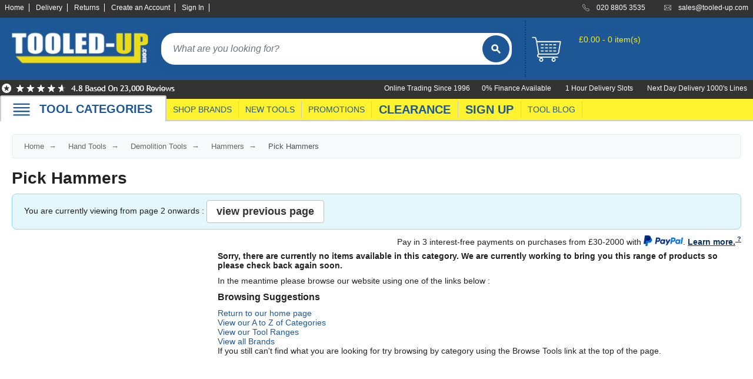

--- FILE ---
content_type: text/html; charset=utf-8
request_url: https://www.tooled-up.com/pick-hammers/cat/2000242/?page=2&sort=0&filter=8000001--CK%20Tools%7CEstwing&section=8000001
body_size: 24303
content:
<!--Layout-->

<!DOCTYPE html>
<html xml:lang="en-GB" lang="en-GB">
<head>
    <meta charset="utf-8" />
    <title>Pick Hammers | Tooled-Up.com</title>
    <meta name="description" content="Shop pick hammers at Tooled-Up. Roofers picks, geologists picks and rock picks from Estwing, Faithfull &amp; Sealey. Fast delivery on professional tools.">
        <meta name="keywords" content="pick hammers, roofers pick hammer, geologists pick, rock pick, Estwing pick hammer, slate hammer, roofing hammer, professional pick hammers, fibreglass pick hammer, magnetic pick hammer">
    <meta property="og:site_name" content="Tooled-Up.com" />
    <meta property="og:title" content="Pick Hammers | Tooled-Up.com" />
    <meta property="og:type" content="website" />
        <meta property="og:description" content="Shop pick hammers at Tooled-Up. Roofers picks, geologists picks and rock picks from Estwing, Faithfull &amp; Sealey. Fast delivery on professional tools." />
            <meta property="og:image" content="http://www.tooled-up.com/content/images/logo.png" />
    <meta name="viewport" content="width=device-width, initial-scale=1.0">
    <meta name="mobile-web-app-capable" content="yes" />
    <meta name="apple-mobile-web-app-status-bar-style" content="black" />
    <link rel="shortcut icon" href="/Content/images/ico/favicon.ico" type="image/x-icon" />
    <link rel="apple-touch-icon" href="/Content/images/ico/apple-touch-icon.png" />
    <link rel="apple-touch-icon" sizes="57x57" href="/Content/images/ico/apple-touch-icon-57x57.png" />
    <link rel="apple-touch-icon" sizes="72x72" href="/Content/images/ico/apple-touch-icon-72x72.png" />
    <link rel="apple-touch-icon" sizes="76x76" href="/Content/images/ico/apple-touch-icon-76x76.png" />
    <link rel="apple-touch-icon" sizes="114x114" href="/Content/images/ico/apple-touch-icon-114x114.png" />
    <link rel="apple-touch-icon" sizes="120x120" href="/Content/images/ico/apple-touch-icon-120x120.png" />
    <link rel="apple-touch-icon" sizes="144x144" href="/Content/images/ico/apple-touch-icon-144x144.png" />
    <link rel="apple-touch-icon" sizes="152x152" href="/Content/images/ico/apple-touch-icon-152x152.png" />
    <link rel="apple-touch-icon" sizes="180x180" href="/Content/images/ico/apple-touch-icon-180x180.png" />


    <!-- DNS prefetch for non-critical resources -->
    <link rel="dns-prefetch" href="https://widget.reviews.co.uk">
    <link rel="dns-prefetch" href="https://www.youtube.com">
    <link rel="dns-prefetch" href="https://cdnjs.cloudflare.com">
    <link rel="dns-prefetch" href="https://widget.reviews.io">
    <link rel="dns-prefetch" href="https://assets.reviews.io">
    <link rel="dns-prefetch" href="https://connect.facebook.net">
    <link rel="dns-prefetch" href="https://images.tooled-up.com">

    <!-- Preconnect to critical resources -->
    <link rel="preconnect" href="https://cdn.gumlet.com">
    <link rel="preconnect" href="https://code.jquery.com" crossorigin>
    <link rel="preconnect" href="https://cdn.jsdelivr.net" crossorigin>
    <link rel="preconnect" href="/" crossorigin>
    <link rel="preconnect" href="https://api.braintreegateway.com">
    <link rel="preconnect" href="https://songbird.cardinalcommerce.com">
    <link rel="preconnect" href="https://www.googletagmanager.com" crossorigin>
    <link rel="preconnect" href="https://www.gstatic.com" crossorigin>
    <link rel="preconnect" href="https://app.termly.io" crossorigin>
    <!-- end preconnections -->
    <!-- Defer Termly script -->
    <script defer type="text/javascript"
            src="https://app.termly.io/resource-blocker/817d531f-6fad-4741-b60b-918f1e3b5a7d?autoBlock=on"></script>

    <!-- BEGIN MerchantWidget Code -->
    <script id='merchantWidgetScript' src="https://www.gstatic.com/shopping/merchant/merchantwidget.js" defer></script>

    <script type="text/javascript">
        merchantWidgetScript.addEventListener('load', function () {
            merchantwidget.start({
                position: 'RIGHT_BOTTOM',
                sideMargin: 42,
                bottomMargin: 86,
                mobileSideMargin: 21,
                mobileBottomMargin: 71
            });
        });
    </script>
    <!-- END MerchantWidget Code -->
    <!-- Meta Pixel Code - Delayed Loading -->
    <script>
        window.addEventListener('load', function () {
            setTimeout(function () {
                !function (f, b, e, v, n, t, s) {
                    if (f.fbq) return; n = f.fbq = function () {
                        n.callMethod ?
                            n.callMethod.apply(n, arguments) : n.queue.push(arguments)
                    };
                    if (!f._fbq) f._fbq = n; n.push = n; n.loaded = !0; n.version = '2.0';
                    n.queue = []; t = b.createElement(e); t.async = !0;
                    t.src = v; s = b.getElementsByTagName(e)[0];
                    s.parentNode.insertBefore(t, s)
                }(window, document, 'script',
                    'https://connect.facebook.net/en_US/fbevents.js');
                fbq('init', '5801455903275761');
                fbq('track', 'PageView');
            }, 1000); // 1 second delay after page load
        });
    </script>
    <!-- End Meta Pixel Code -->

        <link rel="canonical" href="https://www.tooled-up.com/pick-hammers/cat/2000242/" />

    <style>
        /* Inline critical CSS for above-the-fold content */
        /* Extract using tools like Critical or Penthouse */
        #header, #logo, #search, .container { /* critical styles */
        }
    </style>

    <!-- CSS Loading -->
    <!-- Then load non-critical CSS asynchronously -->
    <link rel="preload" href="/Content/bootstrap.min.css" as="style" onload="this.onload=null;this.rel='stylesheet'">
    <noscript><link rel="stylesheet" href="/Content/bootstrap.min.css"></noscript>

    <!-- For your bundle - Changed from async preload to blocking to prevent layout shift (CLS) -->
    <link rel="stylesheet" href="/bundles/css?v=yOs_NWrsAfap8FpkwvBT6LBlhvclOtrvfnFV9ReUMbY1">

    <!-- Async load Reviews.io CSS -->
    <link rel="preload" href="https://assets.reviews.io/css/widgets/carousel-widget.css?_t=2024052111" as="style" onload="this.onload=null;this.rel='stylesheet'">
    <link rel="preload" href="https://assets.reviews.io/iconfont/reviewsio-icons/style.css?_t=2024052111" as="style" onload="this.onload=null;this.rel='stylesheet'">
    <noscript>
        <link rel="stylesheet" href="https://assets.reviews.io/css/widgets/carousel-widget.css?_t=2024052111">
        <link rel="stylesheet" href="https://assets.reviews.io/iconfont/reviewsio-icons/style.css?_t=2024052111">
    </noscript>

    <!-- Core JavaScript -->
    <script src="https://code.jquery.com/jquery-3.7.1.min.js" integrity="sha256-/JqT3SQfawRcv/BIHPThkBvs0OEvtFFmqPF/lYI/Cxo=" crossorigin="anonymous"></script>

    <!-- jQuery UI Lazy Loading Setup -->
    <script>
        // Helper function to load jQuery UI when needed
        window.loadJQueryUI = function () {
            if (window.jQueryUILoaded) return Promise.resolve();
            if (window.jQueryUILoading) {
                return new Promise(function (resolve) {
                    var checkInterval = setInterval(function () {
                        if (window.jQueryUILoaded) {
                            clearInterval(checkInterval);
                            resolve();
                        }
                    }, 50);
                });
            }

            window.jQueryUILoading = true;
            return new Promise(function (resolve) {
                var script = document.createElement('script');
                script.src = 'https://code.jquery.com/ui/1.14.0/jquery-ui.min.js';
                script.integrity = 'sha256-Fb0zP4jE3JHqu+IBB9YktLcSjI1Zc6J2b6gTjB0LpoM=';
                script.crossOrigin = 'anonymous';
                script.onload = function () {
                    window.jQueryUILoaded = true;
                    window.jQueryUILoading = false;
                    resolve();
                };
                document.head.appendChild(script);
            });
        };
    </script>

    <!-- Load required scripts optimally -->
        <script>
            // Defer non-critical scripts for other pages
            const loadNonCriticalScripts = () => {
                // Remove event listeners after first call
                ['mousemove', 'touchstart', 'scroll', 'keydown'].forEach(event => {
                    window.removeEventListener(event, loadNonCriticalScripts, { passive: true });
                });

                // Load validation
                const validationScript = document.createElement('script');
                validationScript.src = 'https://cdn.jsdelivr.net/npm/jquery-validation@1.19.5/dist/jquery.validate.min.js';
                document.head.appendChild(validationScript);

                // Load Bootstrap after a delay
                setTimeout(() => {
                    const bootstrapScript = document.createElement('script');
                    bootstrapScript.src = 'https://cdn.jsdelivr.net/npm/bootstrap@5.3.2/dist/js/bootstrap.min.js';
                    bootstrapScript.integrity = 'sha384-BBtl+eGJRgqQAUMxJ7pMwbEyER4l1g+O15P+16Ep7Q9Q+zqX6gSbd85u4mG4QzX+';
                    bootstrapScript.crossOrigin = 'anonymous';
                    document.head.appendChild(bootstrapScript);
                }, 1000);
            };

            // Load on first interaction
            ['mousemove', 'touchstart', 'scroll', 'keydown'].forEach(event => {
                window.addEventListener(event, loadNonCriticalScripts, { passive: true, once: true });
            });

            // Timeout fallback
            setTimeout(loadNonCriticalScripts, 3000);
        </script>

    <!-- Load menu bundle immediately as it's needed for navigation -->
    <script src="/bundles/menu?v=QZmb1qLV14uPoacrRohHMFXoTLNjpYFjS3re5O-mSK01"></script>

    <!-- Optimize menu interaction -->
    <script>
        (function () {
            let menuInitialized = false;
            const navWrapper = document.getElementById('nav_wrapper');

            function initializeMenu() {
                if (menuInitialized) return;
                menuInitialized = true;

                // Trigger any menu initialization if needed
                if (typeof initializeDropdownMenu === 'function') {
                    initializeDropdownMenu();
                }
            }

            // Initialize on interaction - use pointer events to prevent double-firing on mobile
            if (navWrapper) {
                if (window.PointerEvent) {
                    // Modern unified approach - pointerdown handles both touch and mouse
                    navWrapper.addEventListener('pointerdown', initializeMenu, { once: true });
                    navWrapper.addEventListener('pointerenter', initializeMenu, { once: true });
                } else {
                    // Fallback for older browsers
                    navWrapper.addEventListener('mouseenter', initializeMenu, { once: true });
                    navWrapper.addEventListener('touchstart', initializeMenu, { once: true });
                }
                // Fallback for keyboard users
                navWrapper.addEventListener('focusin', initializeMenu, { once: true });
            }
        })();
    </script>


    <!-- Autocomplete Lazy Loading -->
    <script type="text/javascript">
        $(document).ready(function () {
            // Don't initialize autocomplete immediately
            var autocompleteInitialized = false;

            function initAutocomplete() {
                if (autocompleteInitialized) return;

                loadJQueryUI().then(function() {
                    // Wait a bit for jQuery UI to fully initialize
                    setTimeout(function() {
                        $('*[data-autocomplete]').autocomplete({
                            source: '/home/autocomplete/',
                            minLength: 3,
                            delay: 300,
                            position: { my: "left top", at: "left bottom" }
                        });
                        autocompleteInitialized = true;
                    }, 100);
                });
            }

            // Initialize on first interaction
            $(document).on('focus', '*[data-autocomplete]', function() {
                initAutocomplete();
            });

            // Preload on hover for better UX
            $(document).one('mouseenter', '*[data-autocomplete]', function() {
                loadJQueryUI(); // Just load, don't initialize yet
            });
        });
    </script>

    <!-- Search Button Flash Animation -->
    <script type="text/javascript">
        $(document).ready(function () {
            var searchTimeouts = {};

            function handleSearchInput(inputId, buttonId) {
                var $input = $('#' + inputId);
                var $button = $('#' + buttonId);
                var hasTyped = false;

                $input.on('input', function () {
                    var value = $(this).val().trim();

                    if (value.length > 0) {
                        hasTyped = true;
                        $button.addClass('flash-typing');

                        // Clear existing timeout
                        if (searchTimeouts[inputId]) {
                            clearTimeout(searchTimeouts[inputId]);
                        }

                        // Stop flashing after 8 seconds of no typing
                        searchTimeouts[inputId] = setTimeout(function () {
                            $button.removeClass('flash-typing');
                        }, 8000);
                    } else {
                        hasTyped = false;
                        $button.removeClass('flash-typing');
                        if (searchTimeouts[inputId]) {
                            clearTimeout(searchTimeouts[inputId]);
                        }
                    }
                });

                // Stop flashing when search is triggered
                $input.closest('form').on('submit', function () {
                    $button.removeClass('flash-typing');
                    if (searchTimeouts[inputId]) {
                        clearTimeout(searchTimeouts[inputId]);
                    }
                });

                // Also stop flashing on button click
                $button.on('click', function () {
                    $button.removeClass('flash-typing');
                    if (searchTimeouts[inputId]) {
                        clearTimeout(searchTimeouts[inputId]);
                    }
                });
            }

            // Initialize for both desktop and mobile search
            handleSearchInput('Keywords', 'searchButton');
            handleSearchInput('KeywordsMobile', 'mobileSearchButton');
        });
    </script>

    <script type="text/javascript">
        window.GUMLET_CONFIG = {
            hosts: [{
                current: "uat.tooled-up.com",
                gumlet: "images.tooled-up.com"
            }, {
                current: "www.tooled-up.com",
                gumlet: "images.tooled-up.com"
            }],
            lazy_load: true,
            compress: true,
            auto_quality: true, // Add auto quality
            auto_format: true,  // Add WebP/AVIF support
            exclude_selectors: [
                '#logo img',
                '#search img',
                '#mobile_nav img',
                '.keywords + img',
                '.prodimg', // Main product image
                'img[fetchpriority="high"]', // Add this to exclude high priority images
                '.gm-loaded',
                'img[src*="seasonal_images"]'
            ],
            lazy_threshold: 0.1 // Start loading when 10% visible
        };

        // Load Gumlet faster for better UX
        (function () {
            var script = document.createElement("script");
            script.src = "https://cdn.jsdelivr.net/npm/gumlet.js@2.2/dist/gumlet.min.js";
            script.async = true;

            // Load immediately for above-the-fold images
            if (document.readyState === 'loading') {
                document.addEventListener('DOMContentLoaded', function () {
                    document.head.appendChild(script);
                });
            } else {
                document.head.appendChild(script);
            }
        })();
    </script>

    <!-- Google Tag Manager - Optimized Loading -->
    <script>
        // Initialize dataLayer immediately
        window.dataLayer = window.dataLayer || [];

        // Quick load after minimal delay
        window.addEventListener('load', function () {
            // 50ms delay - much shorter than before
            setTimeout(function () {
                (function (w, d, s, l, i) {
                    w[l] = w[l] || []; w[l].push({
                        'gtm.start': new Date().getTime(),
                        event: 'gtm.js'
                    });
                    var f = d.getElementsByTagName(s)[0],
                        j = d.createElement(s),
                        dl = l != 'dataLayer' ? '&l=' + l : '';
                    j.async = true;
                    j.src = 'https://www.googletagmanager.com/gtm.js?id=' + i + dl;
                    f.parentNode.insertBefore(j, f);
                })(window, document, 'script', 'dataLayer', 'GTM-M854DC');
            }, 50); // Reduced from 100ms to 50ms
        });
    </script>
    <!-- End Google Tag Manager -->

    

</head>
<body>
    <!-- Skip to main content link for keyboard/screen reader users (WCAG 2.4.1) -->
    <a href="#main" class="skip-link">Skip to main content</a>

    <!-- Google Tag Manager (noscript) -->
    <noscript>
        <iframe title="Google Tag Manager" src="https://www.googletagmanager.com/ns.html?id=GTM-M854DC"
                height="0" width="0" style="display:none;visibility:hidden"></iframe>
    </noscript>
    <!-- End Google Tag Manager (noscript) -->
    <!-- Meta Pixel Code (noscript) -->
    <noscript>
        <img height="1" width="1" style="display:none"
             src="https://www.facebook.com/tr?id=5801455903275761&ev=PageView&noscript=1" />
    </noscript>
    <!-- End Meta Pixel Code (noscript)-->

    <div id="wrapper">
        <header id="header">
            <div id="accbar">
                <div class="container">
                    <ul id="acclinks">
                        <li><a href="/">Home</a></li>
                        <li><a href="/help/delivery/">Delivery</a></li>
                        <li><a href="/help/returns/">Returns</a></li>
                            <li><a href="/account/register/" id="registerLink">Create an Account</a></li>
    <li><a href="/account/login/" id="loginLink">Sign In</a></li>

                    </ul>
                    <ul id="contact">
                        <li class="phone" data-bg="/content/images/icon_phone.svg?w=18&h=18&q=80">020 8805 3535</li>
                        <li class="mail" data-bg="/content/images/icon_mail.svg?w=18&h=18&q=80"><a href="mailto:sales@tooled-up.com">sales@tooled-up.com</a></li>
                    </ul>
                </div>
            </div>
            <div class="container">
                <div class="zzchristmas">
                    <div id="logo"><a href="/"><img src="/Content/images/logo.png?w=249&h=67&q=80" alt="Tooled-Up.com" width="249" height="67" loading="eager" fetchpriority="high" /></a></div>
                    <div id="search">
                        <form id="searchForm" action="/search/" method="get">
                            <label for="Keywords" class="sr-only">Search products</label>
                            <input name="Keywords" id="Keywords" type="search" placeholder="What are you looking for?" maxlength="100" class="keywords" autocomplete="off" />
                            <button type="submit" id="searchButton" aria-label="Search">
                                <img src="/Content/images/butt_search.svg" alt="" aria-hidden="true" />
                            </button>
                        </form>
                    </div>
                    <!--basket summary-->
<div class="basket_summary " aria-live="polite" aria-atomic="true">
    <a href="/basket/?returnURL=L3BpY2staGFtbWVycy9jYXQvMjAwMDI0Mi8_cGFnZT0yJnNvcnQ9MCZmaWx0ZXI9ODAwMDAwMS0tQ0slMjBUb29scyU3Q0VzdHdpbmcmc2VjdGlvbj04MDAwMDAx" aria-label="basket">
        <span class="basket_icon"></span>
    </a>
    <div class="contents">
        <p><a href="/basket/?returnURL=L3BpY2staGFtbWVycy9jYXQvMjAwMDI0Mi8_cGFnZT0yJnNvcnQ9MCZmaWx0ZXI9ODAwMDAwMS0tQ0slMjBUb29scyU3Q0VzdHdpbmcmc2VjdGlvbj04MDAwMDAx">Your Basket</a></p>
            <p>&#163;0.00 - 0 item(s)</p>
    </div>
</div>

                </div>
            </div>
            <div id="accbar2">
                <div class="container">
                    <div class="reviews-io-rating-bar-widget">
                        <img src="/content/images/top-reviews.png?w=300&h=25&q=80" width="300" height="25" alt="Reviews.IO for Tooled-Up.com" loading="eager" fetchpriority="high" />
                    </div>
                    <div>
                        <ul id="acclinks2">
                            <li>0% Finance Available</li>
                            <li>1 Hour Delivery Slots</li>
                            <li>Next Day Delivery 1000's Lines</li>
                        </ul>
                        <ul id="acclinks3">
                            <li>Online Trading Since 1996</li>
                        </ul>
                    </div>
                </div>
            </div>
            <div id="nav_wrapper">
                <nav id="nav">
                    <div class="container">
                        <div style="position:relative;">
                            <div class="tabbig browse"><a onClick="openBrowseMenu()" href="#" data-bg="/Content/images/mobile_menu.svg" class="browse">TOOL CATEGORIES</a></div><div class="browse_menu">


<div class="dropdown_menu">
    <div class="title">
        <ul>
            <li>TOOL CATEGORIES</li>

                <li>TOOL RANGES</li>
        </ul>
    </div>

    <div class="column first">
            <div class="item">
                <a href="/adhesives-sealants-fillers/cat/32/">Adhesives, Sealants &amp; Fillers</a>
            </div>
            <div class="item">
                <a href="/air-tools-compressors/cat/28/">Air Tools &amp; Compressors</a>
            </div>
            <div class="item">
                <a href="/automotive-tools/cat/6/">Automotive Tools</a>
            </div>
            <div class="item">
                <a href="/books-guides-videos/cat/24/">Books, Guides &amp; Videos</a>
            </div>
            <div class="item">
                <a href="/cleaning-drainage/cat/47/">Cleaning &amp; Drainage</a>
            </div>
            <div class="item">
                <a href="/cycle-motorcycle/cat/31/">Cycle &amp; Motorcycle</a>
            </div>
            <div class="item">
                <a href="/decorating-tiling-tools/cat/18/">Decorating &amp; Tiling Tools</a>
            </div>
            <div class="item">
                <a href="/detectors-testing-tools/cat/833/">Detectors &amp; Testing Tools</a>
            </div>
            <div class="item">
                <a href="/electrical/cat/7/">Electrical</a>
            </div>
            <div class="item">
                <a href="/engineering-tools/cat/2000862/">Engineering Tools</a>
            </div>
            <div class="item">
                <a href="/fans-heaters/cat/45/">Fans &amp; Heaters</a>
            </div>
            <div class="item">
                <a href="/fixings-fasteners/cat/22/">Fixings &amp; Fasteners</a>
            </div>
            <div class="item">
                <a href="/garden-tools/cat/3/">Garden Tools</a>
            </div>
            <div class="item">
                <a href="/hand-tools/cat/14/">Hand Tools</a>
            </div>
            <div class="item">
                <a href="/household-hardware/cat/33/">Household &amp; Hardware</a>
            </div>
            <div class="item">
                <a href="/ladders-sack-trucks/cat/39/">Ladders &amp; Sack Trucks</a>
            </div>
            <div class="item">
                <a href="/lighting-torches/cat/21/">Lighting &amp; Torches</a>
            </div>
            <div class="item">
                <a href="/machinery/cat/43/">Machinery</a>
            </div>
            <div class="item">
                <a href="/materials/cat/2000985/">Materials</a>
            </div>
            </div><div class="column">
            <div class="item">
                <a href="/measuring-tools/cat/8/">Measuring Tools</a>
            </div>
            <div class="item">
                <a href="/paints-varnishes/cat/38/">Paints &amp; Varnishes</a>
            </div>
            <div class="item">
                <a href="/plumbing-tools/cat/9/">Plumbing Tools</a>
            </div>
            <div class="item">
                <a href="/power-tool-accessories/cat/13/">Power Tool Accessories</a>
            </div>
            <div class="item">
                <a href="/power-tools/cat/4/">Power Tools</a>
            </div>
            <div class="item">
                <a href="/safety-detectors/cat/25/">Safety &amp; Detectors</a>
            </div>
            <div class="item">
                <a href="/security/cat/19/">Security</a>
            </div>
            <div class="item">
                <a href="/tool-boxes-storage/cat/23/">Tool Boxes &amp; Storage</a>
            </div>
            <div class="item">
                <a href="/tool-kits/cat/40/">Tool Kits</a>
            </div>
            <div class="item">
                <a href="/travel-outdoors/cat/44/">Travel &amp; Outdoors</a>
            </div>
            <div class="item">
                <a href="/welding-tools/cat/11/">Welding Tools</a>
            </div>
            <div class="item">
                <a href="/workbenches-vices/cat/26/">Workbenches &amp; Vices</a>
            </div>
            <div class="item">
                <a href="/workwear/cat/20/">Workwear</a>
            </div>
        
    </div>

    
        <div class="column">
                    <div class="item">
                        <a href="/110v-site-pressure-washers/range/213/">110v Site Pressure Washers</a>
                    </div>
                    <div class="item">
                        <a href="/black-decker-18v-power-connect-battery-system/range/31/">Black &amp; Decker 18v Power Connect Battery System</a>
                    </div>
                    <div class="item">
                        <a href="/black-decker-36v-cordless-system-tools/range/144/">Black &amp; Decker 36v Cordless System Tools</a>
                    </div>
                    <div class="item">
                        <a href="/bosch-12v-power-for-all-tools/range/159/">Bosch 12v POWER FOR ALL Tools</a>
                    </div>
                    <div class="item">
                        <a href="/bosch-18v-power-for-all-tools/range/16/">Bosch 18v POWER FOR ALL Tools</a>
                    </div>
                    <div class="item">
                        <a href="/bosch-36v-power-for-all-tools/range/155/">Bosch 36v POWER FOR ALL Tools</a>
                    </div>
                    <div class="item">
                        <a href="/bosch-aquatak-pressure-washers/range/51/">Bosch Aquatak Pressure Washers</a>
                    </div>
                    <div class="item">
                        <a href="/bosch-biturbo-cordless-tools/range/86/">Bosch BITURBO Cordless Tools</a>
                    </div>
                    <div class="item">
                        <a href="/bosch-carbide-performance-power-tool-accesories/range/72/">Bosch Carbide Performance Power Tool Accesories</a>
                    </div>
                    <div class="item">
                        <a href="/bosch-diy-hand-tools/range/327/">Bosch DIY Hand Tools</a>
                    </div>
                    <div class="item">
                        <a href="/bosch-dust-extraction-systems/range/75/">Bosch Dust Extraction Systems</a>
                    </div>
                    <div class="item">
                        <a href="/bosch-endurance-power-tool-accessories/range/70/">Bosch Endurance Power Tool Accessories</a>
                    </div>
                    <div class="item">
                        <a href="/bosch-indego-robotic-lawnmowers/range/53/">Bosch Indego Robotic Lawnmowers</a>
                    </div>
                    <div class="item">
                        <a href="/bosch-intelligent-measuring-tools/range/332/">Bosch Intelligent Measuring Tools</a>
                    </div>
                    <div class="item">
                        <a href="/bosch-l-boxx-tool-cases/range/37/">Bosch L-BOXX Tool Cases</a>
                    </div>
                    <div class="item">
                        <a href="/bosch-pick-click-accessories/range/60/">Bosch Pick &amp; Click Accessories</a>
                    </div>
                    <div class="item">
                        <a href="/bosch-proclick-work-tool-boxes-pouches/range/157/">Bosch ProClick Work Tool Boxes &amp; Pouches</a>
                    </div>
                    <div class="item">
                        <a href="/bosch-professional-12v-cordless-power-tools/range/329/">Bosch Professional 12v Cordless Power Tools</a>
                    </div>
                    <div class="item">
                        <a href="/bosch-professional-18v-cordless-power-tools/range/328/">Bosch Professional 18v Cordless Power Tools</a>
                    </div>
                    </div><div class="column">
                    <div class="item">
                        <a href="/bosch-professional-garden-tools/range/258/">Bosch Professional Garden Tools</a>
                    </div>
                    <div class="item">
                        <a href="/bosch-professional-hand-tools/range/170/">Bosch Professional Hand Tools</a>
                    </div>
                    <div class="item">
                        <a href="/bosch-professional-intelligent-measuring-tools/range/331/">Bosch Professional Intelligent Measuring Tools</a>
                    </div>
                    <div class="item">
                        <a href="/bosch-professional-testers/range/330/">Bosch Professional Testers</a>
                    </div>
                    <div class="item">
                        <a href="/bosch-rotak-lawnmowers/range/309/">Bosch Rotak Lawnmowers</a>
                    </div>
                    <div class="item">
                        <a href="/bosch-x-lock-angle-grinder-system/range/59/">Bosch X-Lock Angle Grinder System</a>
                    </div>
                    <div class="item">
                        <a href="/ck-magma-tool-storage/range/216/">CK Magma Tool Storage</a>
                    </div>
                    <div class="item">
                        <a href="/dewalt-air-lock-dust-extraction-systems/range/73/">Dewalt Air Lock &amp; Dust Extraction Systems</a>
                    </div>
                    <div class="item">
                        <a href="/dewalt-cordless-xr-18v-garden-tools/range/54/">Dewalt Cordless XR 18v Garden Tools</a>
                    </div>
                    <div class="item">
                        <a href="/dewalt-dxl-toughsystem-v2-modular-workstation-storage/range/314/">DeWalt DXL Toughsystem V2 Modular Workstation Storage</a>
                    </div>
                    <div class="item">
                        <a href="/dewalt-flexvolt-cordless-garden-tools/range/42/">Dewalt Flexvolt Cordless Garden Tools</a>
                    </div>
                    <div class="item">
                        <a href="/dewalt-flexvolt-cordless-tools/range/24/">DeWalt Flexvolt Cordless Tools</a>
                    </div>
                    <div class="item">
                        <a href="/dewalt-hand-tools/range/334/">DeWalt Hand Tools</a>
                    </div>
                    <div class="item">
                        <a href="/dewalt-tough-case-accessories/range/61/">Dewalt Tough Case Accessories</a>
                    </div>
                    <div class="item">
                        <a href="/dewalt-tough-system-tool-boxes/range/33/">DeWalt Tough System Tool Boxes</a>
                    </div>
                    <div class="item">
                        <a href="/dewalt-tstak-system-tool-boxes/range/34/">DeWalt TSTAK System Tool Boxes</a>
                    </div>
                    <div class="item">
                        <a href="/dewalt-workwear/range/212/">DeWalt Workwear</a>
                    </div>
                    <div class="item">
                        <a href="/dewalt-xr-cordless-drills/range/27/">DeWalt XR Cordless Drills</a>
                    </div>
                    <div class="item">
                        <a href="/dewalt-xr-cordless-saws/range/28/">DeWalt XR Cordless Saws</a>
                    </div>
                    </div><div class="column">
        </div>
    

    <div class="exit" onClick="openBrowseMenu()">Close</div>

    <div class="under-all">
        <div class="first column-double">
            <div class="doubleitem">
                <a href="/home/categories/">Category A to Z</a>
            </div>
        </div>


<div class="first column-double">
                <div class="doubleitem">
                    <a href="/home/ranges/">View all ranges</a>
                </div>
            </div>    </div>

</div>

                            </div>
                            <div class="tabsmall"><a href="/brand/">SHOP BRANDS</a></div>
                            <div class="tabsmall"><a href="/home/new/">NEW TOOLS</a></div>
                            <div class="tabsmall"><a href="/promotions/">PROMOTIONS</a></div>
                            <div class="tab"><a href="/home/clearance/">CLEARANCE</a></div>
                            <div class="tab"><a href="/subscribe/signup/">SIGN UP</a></div>
                            <div class="tabsmall"><a href="/blog/">TOOL BLOG</a></div>
                        </div>
                    </div>
                </nav>
            </div>
            <nav id="mobile_nav">
                <ul>
                    <li><a href="#" onClick="openMobileMenu()"><img data-src="/Content/images/mobile_menu.svg" alt="Menu" width="40" height="40" /></a></li>
    <li><a href="/basket/?returnURL=L3BpY2staGFtbWVycy9jYXQvMjAwMDI0Mi8_cGFnZT0yJnNvcnQ9MCZmaWx0ZXI9ODAwMDAwMS0tQ0slMjBUb29scyU3Q0VzdHdpbmcmc2VjdGlvbj04MDAwMDAx"><img data-src="/Content/images/mobile_basket.svg" alt="Basket" width="30" height="30" /></a><br />BASKET</li>

                        <li><a href="/account/login/"><img data-src="/Content/images/mobile_account.svg" alt="Sign In" width="30" height="30" /></a><br />SIGN IN</li>

                </ul>
            </nav>
            <div class="mobile_menu">
                <div class="dropdown_menu">
                    <div class="column">
                        <div class="item"><a href="/">Home</a></div>
                        <div class="item"><a href="/home/categories/">Browse Tool Categories</a></div>
                        <div class="item"><a href="/home/ranges/">Browse Tool Ranges</a></div>
                        <div class="item"><a href="/brand/">Shop by Brand</a></div>
                        <div class="item"><a href="/home/new/">New Products</a></div>
                        <div class="item"><a href="/home/promotion/">Promotions</a></div>
                        <div class="item"><a href="/home/clearance/">Clearance Offers</a></div>
                        <div class="item"><a href="/blog/">Tooled-Up Blog</a></div>
                        <div class="item"><a href="/help/contact/">Contact Us</a></div>
                        <div class="item"><a href="/help/">Customer Help</a></div>
                    </div>
                </div>
            </div>
            <div class="mobile_search">
                <form id="mobileSearchForm" action="/search/" method="get">
                    <label for="KeywordsMobile" class="sr-only">Search products</label>
                    <input name="Keywords" id="KeywordsMobile" type="search" placeholder="What are you looking for?" maxlength="100" class="keywords" />
                    <button type="submit" id="mobileSearchButton" style="border:none;background:transparent;padding:0;cursor:pointer;" aria-label="Search">
                        <img src="/Content/images/butt_search.svg" width="50" height="50" alt="" aria-hidden="true" />
                    </button>
                </form>
            </div>
        </header>

        <main id="main">
            <div class="container main">
                


<div id="breadcrumb">
    <a href="/">Home</a>

            <a href="/hand-tools/cat/14/">Hand Tools</a>
            <a href="/demolition-tools/cat/2000197/">Demolition Tools</a>
            <a href="/hammers/cat/2000241/">Hammers</a>
 <span>Pick Hammers</span></div>

    <div class="blurb_wrapper">
        <h1>Pick Hammers</h1>

            <div class="alert-box notice">
                You are currently viewing from page 2 onwards :
                <a href="/pick-hammers/cat/2000242/?section=8000001&amp;filter=8000001--CK%20Tools%7CEstwing&amp;page=1&amp;sort=0" class="button default">view previous page</a>
            </div>
    </div>
    <!--
    <p>Include Filter : True</p>
    <p>Show Filter : 0</p>
    <p>Filter : 8000001--CK Tools|Estwing</p>
    <p>Children : 0</p>
    -->
    <div class="row clearfix">

            <div class="col-1-5f full">
            </div>

        <div class="paypal2">
            <p>Pay in 3 interest-free payments on purchases from £30-2000 with <img data-src="/content/images/paypal_logo.png?w=67&h=18&q=80" width="67" height="18" alt="PayPal Pay in 3" />. <a href="#" target="popup" onclick="window.open('https://www.paypal.com/credit-presentment/lander/modal?payer_id=WUZKECVNBXKRL&offer=PAY_LATER_SHORT_TERM&buyer_country=GB','popup',`width=600,height=800`); return false;">Learn more.</a></p>
        </div>

        <div class="col-4-5g">



                <p style="font-weight:bold;margin-bottom:10px;">Sorry, there are currently no items available in this category. We are currently working to bring you this range of products so please check back again soon.</p>
<p>In the meantime please browse our website using one of the links below :</p>
<h3>Browsing Suggestions</h3>
<ul>
    <li><a href="/">Return to our home page</a></li>
    <li><a href="/home/categories/">View our A to Z of Categories</a></li>
    <li><a href="/home/ranges/">View our Tool Ranges</a></li>
    <li><a href="/brand/">View all Brands</a></li>
</ul>
<p>If you still can't find what you are looking for try browsing by category using the Browse Tools link at the top of the page.</p>


        </div>
    </div>

<script src="/Scripts/infinite-scroll.pkgd.min.js"></script>
<script src="/Scripts/grid-basket.js"></script>


    <div id="category_blurb"  class="hideBlurb">
        <p><h2>About Pick Hammers</h2>

<p>Pick hammers are specialised striking tools that combine the functionality of a traditional hammer head with an integrated pick or spike, making them invaluable for trades requiring both striking and penetrating capabilities. These versatile tools are most commonly recognised in two distinct forms: roofers' pick hammers, which feature a magnetised head, claw, and spike for slate and tile work, and geological pick hammers (also known as rock picks), which are designed for breaking, splitting and examining rock and masonry materials.</p>

<p>The pick hammer category at Tooled-Up.com encompasses professional-grade tools from respected manufacturers including Estwing, Faithfull, and Sealey. Roofers' pick hammers typically feature a magnetic striking face for starting nails hands-free, a curved claw for nail extraction, and a pointed spike for piercing slates and tiles. Geological picks, by contrast, are built with a flat striking head on one side and a pointed or chisel-shaped pick on the other, specifically engineered for fieldwork, excavation, and mineral prospecting. Many models feature either traditional leather grips or modern fibreglass handles, with construction ranging from forged one-piece steel designs to composite shaft assemblies.</p>

<p>Quality pick hammers are precision-balanced tools that reduce user fatigue during extended use whilst delivering accurate strikes and controlled pick penetration. Professional models often incorporate shock-absorbing handles, whether through genuine leather wrapping on steel shafts or vibration-dampening fibreglass construction, making them suitable for repetitive daily use on building sites, roofing projects, and geological fieldwork across the UK.</p>

<h2>Jargon Buster</h2>

<ul>
<li><strong>Magnetised Head:</strong> A striking face treated to hold ferrous nails magnetically, allowing roofers to position and start fixings single-handed whilst working at height on pitched roofs.</li>
<li><strong>Pick/Spike:</strong> The pointed projection opposite the hammer head, used for piercing slate and tile, making starter holes, or breaking apart rock and masonry materials depending on the hammer type.</li>
<li><strong>Claw:</strong> The curved, forked nail extractor found on roofers' pick hammers, designed for removing old or misplaced fixings without damaging surrounding materials.</li>
<li><strong>One-Piece Forged Construction:</strong> A manufacturing method where the entire head and shaft are forged from a single piece of steel, providing maximum durability and eliminating the risk of head separation during heavy use.</li>
<li><strong>Milled Face:</strong> A hammer striking surface with cross-hatched grooves that improve grip on nail heads and reduce slippage, particularly useful when working with wet or weathered fixings.</li>
<li><strong>Fibreglass Handle:</strong> A composite shaft material that provides excellent shock absorption, weather resistance, and durability compared to traditional wooden handles, whilst remaining lighter than solid steel construction.</li>
</ul>

<h2>Who Uses Pick Hammers?</h2>

<ul>
<li><strong>Roofers and Slaters:</strong> Professional tradespeople who rely on pick hammers daily for slate installation, tile replacement, and general roofing repairs across residential and commercial properties.</li>
<li><strong>Geologists and Field Scientists:</strong> Professionals conducting geological surveys, rock sampling, and mineral prospecting who require robust tools for breaking and examining geological specimens.</li>
<li><strong>Archaeologists:</strong> Excavation specialists who use geological picks for careful site investigation, fossil extraction, and breaking through compacted soil layers.</li>
<li><strong>Landscapers and Groundworkers:</strong> Tradespeople who encounter buried rock, hardcore, and compacted substrates during site preparation and landscaping projects.</li>
<li><strong>Stonemasons:</strong> Craftspeople working with natural stone who use pick hammers for rough shaping, splitting, and general stonework preparation.</li>
<li><strong>Heritage and Conservation Specialists:</strong> Professionals restoring historic buildings who require appropriate tools for working with traditional roofing materials like slate and clay tiles.</li>
<li><strong>DIY Enthusiasts:</strong> Homeowners tackling roofing repairs, garden landscaping projects, or geological hobbyists exploring mineralogy and fossil collecting.</li>
</ul>

<h2>How to Choose the Right Pick Hammers</h2>

<p><strong>Intended Application:</strong> Determine whether you need a roofers' pick hammer with magnetic head and claw for slate and tile work, or a geological pick for breaking rock and hard materials. The design differences are significant, and choosing the correct type ensures optimal performance and safety.</p>

<p><strong>Head Weight and Balance:</strong> Roofers' picks typically weigh between 500-700g, providing sufficient striking force without causing excessive fatigue during overhead work. Geological picks are often heavier (700-900g) for more powerful breaking action. Consider the balance point—quality picks from manufacturers like Estwing are precision-balanced to reduce wrist strain during repetitive use.</p>

<p><strong>Handle Material and Construction:</strong> One-piece steel construction with leather grip offers maximum durability and is preferred by many traditional roofers, whilst fibreglass-handled models from brands like Sealey provide superior shock absorption and are lighter for extended use. Steel handles conduct vibration more directly but are virtually indestructible, whereas fibreglass reduces fatigue but may eventually require replacement after years of heavy site use.</p>

<p><strong>Magnetic Features:</strong> For roofing work, a magnetised striking face is essential for single-handed nail starting when working on ladders or scaffolding. Check whether both the smooth and milled faces are magnetised on dual-face models available from Tooled-Up.</p>

<p><strong>Face Type:</strong> Smooth faces are standard for general roofing work, whilst milled (serrated) faces provide better purchase on nail heads in wet conditions or when working with weathered fixings. Some professional models offer both face types on a single head.</p>

<p><strong>Brand Reputation and Warranty:</strong> Established manufacturers like Estwing (USA-made with lifetime warranties), Faithfull, and Sealey Premier produce tools built to withstand professional daily use. Investment in quality pays dividends through extended tool life and reduced replacement costs.</p>

<h2>Popular Accessories</h2>

<ul>
<li><strong>Roofing Nails and Fixings:</strong> Galvanised slate nails, copper clout nails, and tile fixings designed specifically for use with roofers' pick hammers.</li>
<li><strong>Nail Bags and Tool Belts:</strong> Leather or synthetic pouches for carrying fixings and tools whilst working at height on roofing projects.</li>
<li><strong>Safety Equipment:</strong> Hard hats, safety goggles, work gloves, and non-slip footwear essential for roofing and geological fieldwork.</li>
<li><strong>Measuring and Marking Tools:</strong> Tape measures, chalk lines, and slate cutters that complement pick hammer use during roofing installations.</li>
<li><strong>Tool Holsters and Loops:</strong> Dedicated hammer holders that attach to tool belts, keeping pick hammers secure yet accessible when working at height.</li>
<li><strong>Replacement Handles:</strong> Spare fibreglass or wooden handles for models with replaceable shaft construction (though not applicable to one-piece forged designs).</li>
<li><strong>Chisels and Pry Bars:</strong> Complementary hand tools for slate removal, tile lifting, and general demolition work alongside pick hammers.</li>
</ul>

<h2>Safety Information</h2>

<p><strong>Eye Protection:</strong> Always wear safety goggles or a full face shield when using pick hammers, particularly for rock breaking or demolition work. Flying fragments of slate, tile, or stone can cause serious eye injuries. This is a critical HSE requirement for professional tradespeople.</p>

<p><strong>Working at Height:</strong> When using roofers' pick hammers on ladders, scaffolding, or pitched roofs, ensure proper fall protection equipment is in place. Maintain three points of contact when climbing, and use tool lanyards to prevent dropped hammers causing injury to ground personnel.</p>

<p><strong>Hand and Finger Protection:</strong> Wear appropriate work gloves to protect against blisters during extended use and to improve grip in wet conditions. However, ensure gloves don't compromise your ability to grip the handle securely, as slippage can lead to mis-strikes and injuries.</p>

<p><strong>Strike Zone Awareness:</strong> Always ensure your free hand and other body parts are clear of the strike zone. When using the pick/spike function, be mindful of what lies beneath the surface you're penetrating—hidden electrical cables, pipework, or structural elements can present serious hazards.</p>

<p><strong>Tool Condition:</strong> Inspect pick hammers before each use for loose heads (on composite handle models), damaged handles, mushroomed striking faces, or blunted picks. Damaged tools should be removed from service immediately as they present significant safety risks and reduce working efficiency.</p>

<p><strong>Proper Technique:</strong> Use controlled, deliberate strikes rather than excessive force. Let the tool's weight and design do the work—over-swinging increases fatigue, reduces accuracy, and raises the risk of injury from mis-strikes or tool slippage.</p>

<h2>Frequently Asked Questions</h2>

<p><strong>What's the difference between a roofers' pick hammer and a geological pick?</strong><br>
Roofers' pick hammers feature a magnetised striking face for holding nails, a claw for nail extraction, and a spike for piercing slate and tile. They're balanced for overhead work and typically weigh 500-700g. Geological picks have a standard hammer head on one side and a pointed or chisel-shaped pick on the other, designed for breaking rock and fieldwork. They're generally heavier (700-900g) and lack the magnetic and claw features specific to roofing work.</p>

<p><strong>Why do some pick hammers have leather grips whilst others have fibreglass handles?</strong><br>
Leather-wrapped steel handles on one-piece forged hammers provide maximum durability and a traditional feel preferred by many professional roofers. They're virtually indestructible but transmit more vibration to the user's hand. Fibreglass handles offer superior shock absorption, reducing fatigue during extended use, and are lighter overall. They're also weather-resistant and won't rot like wooden handles, though the handle itself may eventually need replacement after years of heavy professional use, unlike one-piece steel construction.</p>

<p><strong>Can I use a roofers' pick hammer for general carpentry work?</strong><br>
Whilst roofers' pick hammers can drive nails, they're specifically designed for roofing applications with lighter head weights and specialised features (magnetic face, slate spike) that don't translate well to general carpentry. For joinery and framing work, a dedicated claw hammer or framing hammer provides better balance, appropriate head weight, and nail-pulling leverage. Using the right tool for each trade ensures optimal performance and reduces fatigue.</p>

<p><strong>How do I maintain the magnetism in my roofers' pick hammer?</strong><br>
The magnetic properties in quality hammers like those from Estwing are permanent and don't require maintenance. However, magnetism can weaken if the hammer is repeatedly dropped onto hard surfaces from height or subjected to extreme heat. Store your hammer properly, avoid leaving it in direct sunlight in vehicles during summer, and don't use it as a makeshift anvil. If magnetism does fade, some tool specialists can re-magnetise heads, though replacement is often more cost-effective.</p>

<p><strong>Are pick hammers suitable for breaking up concrete?</strong><br>
Pick hammers can break light concrete, mortar, and render, but they're not designed for heavy-duty concrete demolition. For substantial concrete breaking, a proper demolition hammer, club hammer with bolster chisel, or powered breaker is more appropriate and safer. Using a pick hammer beyond its intended capacity risks damaging the tool, causes excessive user fatigue, and presents safety hazards from flying debris and potential tool failure.</p></p>
    </div>

<div id="searchLimit" style="display: none; margin-left:15px;">
    <span id="divTitle"><strong>⚠️ Filter Limit Reached</strong><br />You can only select 3 filters in each section.<br /><em>Please unselect an existing filter first.</em></span>
</div>

<script type="text/javascript">
    $(document).ready(function () {
        $("a", ".filt").click(function (e) {
            var p = $(this).parent().parent();
            var count = p.children(".filt").children(".selected").length;
            if (count >= 3 && !$(this).hasClass("selected")) {
                e.preventDefault();
                $('#searchLimit').hide();
                $('#searchLimit').css({
                    'top': e.pageY - 50,
                    'left': e.pageX,
                    'position': 'absolute',
                    'border': '2px solid #ff6b35',
                    'border-radius': '6px',
                    'padding': '10px 14px',
                    'background': '#fff3f0',
                    'box-shadow': '0 4px 15px rgba(255, 107, 53, 0.2)',
                    'z-index': '9999',
                    'font-size': '12px',
                    'font-weight': '600',
                    'color': '#d63031',
                    'max-width': '250px',
                    'line-height': '1.3',
                    'text-align': 'center'
                });
                $('#searchLimit').show();

                // Auto-hide the message after 2 seconds
                setTimeout(function () {
                    $('#searchLimit').fadeOut();
                }, 2000);
            }
        });

        // Show spinner when filter links are clicked
        $('.filter-item, .btn_header_clear, .mobile-clear-filters, .filt a').on('click', function (e) {
            var href = $(this).attr('href');

            // Don't show spinner for disabled links or javascript links
            if (!href || href === '#' || href.startsWith('javascript:') || $(this).hasClass('disabled')) {
                return;
            }

            // Check for 3-filter limit (don't show spinner if limit reached)
            if (($(this).hasClass('filter-item') || $(this).closest('.filt').length > 0) && !$(this).hasClass('selected')) {
                var p = $(this).parent().parent();
                var count = p.children(".filt").children(".selected").length;
                if (count >= 3) {
                    return; // Don't show spinner, let the other handler show the warning
                }
            }

            // Show the loading overlay
            $('#filter-loading-overlay').show();

            // Prevent double-clicks by disabling all filter links
            $('.filter-item, .btn_header_clear, .mobile-clear-filters, .filt a').css('pointer-events', 'none');

            // Set a timeout to hide spinner if navigation takes too long (fallback)
            setTimeout(function () {
                $('#filter-loading-overlay').hide();
                $('.filter-item, .btn_header_clear, .mobile-clear-filters, .filt a').css('pointer-events', 'auto');
            }, 10000); // 10 second timeout
        });
    });
</script>

<!-- Filter Loading Spinner -->
<div id="filter-loading-overlay" style="display: none; position: fixed; top: 0; left: 0; width: 100%; height: 100%; background: rgba(255, 255, 255, 0.8); z-index: 9999; cursor: wait;">
    <div style="position: absolute; top: 50%; left: 50%; transform: translate(-50%, -50%); text-align: center; background: white; padding: 20px; border-radius: 8px; box-shadow: 0 4px 15px rgba(0, 0, 0, 0.2);">
        <img src="/Content/images/Spinner.gif" alt="Loading" style="width: 32px; height: 32px;" />
        <br>
        <strong style="margin-top: 10px; display: inline-block; color: #333;">Applying Filter...</strong>
    </div>
</div>


            </div>
        </main>

        <footer id="footer">
            <div class="container">
                <div id="reviewscouk">
                    <div id="reviewsio-carousel-widget"></div>
                </div>
            </div>
            <div id="reviews">
                <div class="container">
                    <ul>
                        <li data-bg="/content/images/icon_review_prod.svg" class="prod">
                            <a href="/home/categories/">
                                <span>Over 100,000 Products</span><br />
                                Huge Range of Top Brand Tools
                            </a>
                        </li>
                        <li data-bg="/content/images/icon_review_estb.svg" class="estb">
                            <a href="/home/shop/">
                                <span>Established 1976</span><br />
                                Trading Online Since 1996
                            </a>
                        </li>
                        <li data-bg="/content/images/icon_review_delv.svg" class="delv">
                            <a href="/home/reviews/">
                                <span>Over 1 Million</span><br />
                                Parcels Successfully Delivered!
                            </a>
                        </li>
                        <li data-bg="/content/images/icon_review_cust.svg" class="cust">
                            <a href="/home/reviews/">
                                <span>Over 850,000</span><br />
                                Satisfied Customers &amp; Counting!
                            </a>
                        </li>
                    </ul>
                </div>
            </div>
            <div class="container">
                <div class="clear"></div>
                <div id="payment">
                    <div class="row">
                        <div class="col-1-8 full" style="text-align:center;"><img data-src="/Content/images/icon_pay_visa.png" height="74" width="115" alt="Visa" title="Visa" /></div>
                        <div class="col-1-8 full" style="text-align:center;"><img data-src="/Content/images/icon_pay_visadebit.png" height="74" width="115" alt="Visa Debit" title="Visa Debit" /></div>
                        <div class="col-1-8 full" style="text-align:center;"><img data-src="/Content/images/icon_pay_mastercard.png" height="74" width="115" alt="Mastercard" title="Mastercard" /></div>
                        <div class="col-1-8 full" style="text-align:center;"><img data-src="/Content/images/icon_pay_mastercarddebit.png" height="74" width=" 115" alt="Mastercard Debit" title="Mastercard Debit" /></div>
                        <div class="col-1-8 full" style="text-align:center;"><img data-src="/Content/images/icon_pay_applepay.png" height="74" width="115" alt="Apple Pay" title="Apple Pay" /></div>
                        <div class="col-1-8 full" style="text-align:center;"><img data-src="/Content/images/icon_pay_googlepay.png" height="74" width="115" alt="Google Pay" title="Google Pay" /></div>
                        <div class="col-1-8 full" style="text-align:center;"><img data-src="/Content/images/icon_pay_paypal.png" height="74" width="115" alt="Paypal" title="Paypal" /></div>
                        <div class="col-1-8 full" style="text-align:center;"><img data-src="/Content/images/icon_pay_paypal_credit.png" height="74" width="115" alt="Paypal Credit" title="Paypal Credit" /></div>
                    </div>
                </div>
                <div class="clear"></div>
                <div class="row footer_row">
                    <div class="col-1-4 footer_col">
                        <ul class="footerlinks">
                            <li><a href="#top">Back to Top</a></li>
                            <li><a href="/help/acceptuse/">Acceptable Use Policy</a></li>
                            <li><a href="/home/careers/">Careers</a></li>
                            <li><a href="/home/categories/">Category A to Z</a></li>
                            <li><a href="/competition/">Competitions</a></li>
                            <li><a href="#" class="termly-display-preferences">Consent Preferences</a></li>
                        </ul>
                    </div>
                    <div class="col-1-4 footer_col">
                        <ul class="footerlinks">
                            <li><a href="/help/contact/">Contact Us</a></li>
                            <li><a href="https://app.termly.io/policy-viewer/policy.html?policyUUID=33857ddd-ce54-42ef-a06c-062d7f0bf126" target="_blank">Cookie Policy</a></li>
                            <li><a href="/help/">Customer Help</a></li>
                            <li><a href="/help/delivery/">Delivery Info</a></li>
                            <li><a href="/">Home</a></li>
                            <li><a href="https://www.tooled-up.com/all-warranties/warranty/118/">Manufacturer Warranties</a></li>
                        </ul>
                    </div>
                    <div class="col-1-4 footer_col">
                        <ul class="footerlinks">
                            <li><a href="/home/marketing/">Marketing Dept</a></li>
                            <li><a href="/help/privacy/">Privacy</a></li>
                            <li><a href="/home/reviews/">Reviews</a></li>
                            <li><a href="/brand/">Shop by Brand</a></li>
                            <li><a href="/home/sitemap/">Sitemap</a></li>
                            <li><a href="/help/technical/">Technical Help</a></li>
                        </ul>
                    </div>
                    <div class="col-1-4 footer_col">
                        <ul class="footerlinks">
                            <li><a href="/help/termstrade/">Terms of Trade</a></li>
                            <li><a href="/help/termsuse/">Terms of Use</a></li>
                            <li><a href="/home/ranges/">Tool Ranges</a></li>
                            <li><a href="/home/shop/">Tool Super Store</a></li>
                            <li><a href="/home/vouchers/">Voucher Codes</a></li>
                            <li class="dim">01/02/2026 09:58:01</li>
                        </ul>
                    </div>
                </div>
                <div class="clear"></div>
                <div class="row footer_row">
                    <div id="social">
                        <p>Ways to keep in touch</p>
                        <ul>
                            <li><a href="https://www.facebook.com/tooledupdotcom" data-bg="/content/images/facebook.png" rel="noopener" target="_blank" class="facebook" title="Follow us on Facebook"></a></li>
                            <li><a href="https://www.threads.net/@tooledup" data-bg="/content/images/threads.png" rel="noopener" target="_blank" class="threads" title="Follow us on Threads"></a></li>
                            <li><a href="https://twitter.com/tooledupdotcom" data-bg="/content/images/twitter.png" rel="noopener" target="_blank" class="twitter" title="Follow us on X"></a></li>
                            <li><a href="https://www.youtube.com/user/tooleduptv" data-bg="/content/images/youtube.png" rel="noopener" target="_blank" class="youtube" title="View our Youtube channel"></a></li>
                            <li><a href="https://www.instagram.com/tooledup/" data-bg="/content/images/instagram.png" rel="noopener" target="_blank" class="instagram" title="Follow us on Instagram"></a></li>
                            <li><a href="https://www.tiktok.com/@tooledup" data-bg="/content/images/tiktok.png" rel="noopener" target="_blank" class="tiktok" title="Follow us on TikTok"></a></li>
                        </ul>
                    </div>
                </div>
            </div>
        </footer>
        <a href="#" class="back-to-top">
            <i>↑ TOP</i>
        </a>

        <!-- Floating Basket Summary -->
        <div class="floating-basket-summary" aria-live="polite" aria-atomic="true">
            <a href="/basket/?returnURL=L3BpY2staGFtbWVycy9jYXQvMjAwMDI0Mi8_cGFnZT0yJnNvcnQ9MCZmaWx0ZXI9ODAwMDAwMS0tQ0slMjBUb29scyU3Q0VzdHdpbmcmc2VjdGlvbj04MDAwMDAx" aria-label="floating basket" class="floating-basket-link empty">
                <div class="floating-basket-details">
                    <p>Your Basket</p>
                    <p><span class="floating-basket-total" id="floating-basket-total">£0.00</span> - <span class="floating-basket-items" id="floating-basket-items">0 items</span></p>
                </div>
            </a>
        </div>
    </div>
    


    <!-- Floating Basket Functionality -->
    <script>
        // Floating Basket Management
        var lastBasketItemCount = 0;

        function updateFloatingBasketData() {
            // Get current basket info from the regular basket summary
            var basketSummary = document.querySelector('.basket_summary');
            if (!basketSummary) return;

            var basketText = basketSummary.textContent || basketSummary.innerText;
            var priceMatch = basketText.match(/£[\d,]+\.?\d*/);
            var itemMatch = basketText.match(/(\d+)\s*item/);

            var total = priceMatch ? priceMatch[0] : '£0.00';
            var itemCount = itemMatch ? parseInt(itemMatch[1]) : 0;

            // Store item count for scroll handler
            lastBasketItemCount = itemCount;

            // Update floating basket elements
            var floatingTotal = document.getElementById('floating-basket-total');
            var floatingItems = document.getElementById('floating-basket-items');
            var floatingLink = document.querySelector('.floating-basket-link');

            if (floatingTotal) floatingTotal.textContent = total;
            if (floatingItems) floatingItems.textContent = itemCount + (itemCount === 1 ? ' item' : ' items');

            // Update basket image based on item count
            if (floatingLink) {
                if (itemCount > 0) {
                    floatingLink.classList.remove('empty');
                    floatingLink.classList.add('has-items');
                } else {
                    floatingLink.classList.remove('has-items');
                    floatingLink.classList.add('empty');
                }
            }

            // Update visibility
            updateFloatingBasketVisibility();
        }

        function updateFloatingBasketVisibility() {
            // Show/hide floating basket based on item count and scroll position
            var floatingBasket = document.querySelector('.floating-basket-summary');
            if (floatingBasket) {
                var shouldShow = lastBasketItemCount > 0 && isHeaderOutOfView();
                floatingBasket.classList.toggle('show', shouldShow);
            }
        }

        // Check if header is out of view
        function isHeaderOutOfView() {
            var header = document.querySelector('header') || document.querySelector('#header') || document.querySelector('.header');
            if (!header) return window.pageYOffset > 100; // Fallback if no header found

            var headerBottom = header.offsetTop + header.offsetHeight;
            return window.pageYOffset > headerBottom;
        }

        // Initialize and set up event listeners
        document.addEventListener('DOMContentLoaded', function() {
            updateFloatingBasketData();

            // Update visibility on scroll (no DOM reads)
            var scrollTimeout;
            window.addEventListener('scroll', function() {
                clearTimeout(scrollTimeout);
                scrollTimeout = setTimeout(updateFloatingBasketVisibility, 100);
            });

            // Update basket data when basket changes (debounced)
            // Observe the parent container since .basket_summary itself gets replaced
            var mutationTimeout;
            var observer = new MutationObserver(function(mutations) {
                clearTimeout(mutationTimeout);
                mutationTimeout = setTimeout(function() {
                    mutations.forEach(function(mutation) {
                        if (mutation.type === 'childList' || mutation.type === 'characterData') {
                            updateFloatingBasketData();
                        }
                    });
                }, 200);
            });

            var basketContainer = document.querySelector('.zzchristmas');
            if (basketContainer) {
                observer.observe(basketContainer, {
                    childList: true,
                    subtree: true,
                    characterData: true
                });
            }
        });
    </script>

    <!-- Delayed Loading of Third-Party Scripts -->
    <script>
        window.addEventListener('load', function () {

            // Lazy load Reviews widget when footer is visible
            var reviewsLoaded = false;

            function loadReviewsWidget() {
                if (reviewsLoaded) return;
                reviewsLoaded = true;

                var script = document.createElement('script');
                script.src = 'https://widget.reviews.co.uk/carousel-inline-iframeless/dist.js?_t=2024052111';
                script.onload = function () {
                    if (typeof carouselInlineWidget !== 'undefined') {
                        new carouselInlineWidget('reviewsio-carousel-widget', {
                            /*Your REVIEWS.io account ID:*/
                            store: 'tooled-up',
                            sku: '',
                            lang: 'en',
                            carousel_type: 'topHeader',
                            styles_carousel: 'CarouselWidget--topHeader CarouselWidget--scrollButtons-top',

                            /*Widget settings:*/
                            options: {
                                general: {
                                    review_type: 'company',
                                    min_reviews: '1',
                                    max_reviews: '8',
                                    address_format: 'CITY, COUNTRY',
                                    enable_auto_scroll: false,
                                },
                                header: {
                                    enable_overall_stars: true,
                                    rating_decimal_places: 2,
                                },
                                reviews: {
                                    enable_customer_name: true,
                                    enable_customer_location: false,
                                    enable_verified_badge: true,
                                    enable_subscriber_badge: false,
                                    enable_recommends_badge: false,
                                    enable_photos: false,
                                    enable_videos: true,
                                    enable_review_date: true,
                                    disable_same_customer: true,
                                    min_review_percent: 4,
                                    third_party_source: true,
                                    hide_empty_reviews: true,
                                    enable_product_name: true,
                                    tags: "",
                                    branch: "",
                                    enable_branch_name: false,
                                },
                                popups: {
                                    enable_review_popups: false,
                                    enable_helpful_buttons: false,
                                    enable_helpful_count: false,
                                    enable_share_buttons: false,
                                },
                            },
                            translations: {
                                verified_customer: "Verified Customer",
                            },
                            styles: {
                                '--base-font-size': '14px',
                                '--base-maxwidth': '100%',
                                '--reviewsio-logo-style': 'var(--logo-inverted)',
                                '--common-star-color': '#FF7900',
                                '--common-star-disabled-color': ' rgba(0,0,0,0.25)',
                                '--medium-star-size': ' 22px',
                                '--small-star-size': '19px',
                                '--x-small-star-size': '14px',
                                '--x-small-star-display': 'inline-flex',
                                '--header-order': '1',
                                '--header-width': '160px',
                                '--header-bg-start-color': 'transparent',
                                '--header-bg-end-color': 'transparent',
                                '--header-gradient-direction': '135deg',
                                '--header-padding': '0.5em',
                                '--header-border-width': '0px',
                                '--header-border-color': 'rgba(0,0,0,0.1)',
                                '--header-border-radius': '0px',
                                '--header-shadow-size': '0px',
                                '--header-shadow-color': 'rgba(0, 0, 0, 0.1)',
                                '--header-star-color': 'inherit',
                                '--header-disabled-star-color': 'inherit',
                                '--header-heading-text-color': 'inherit',
                                '--header-heading-font-size': 'inherit',
                                '--header-heading-font-weight': 'inherit',
                                '--header-heading-line-height': 'inherit',
                                '--header-heading-text-transform': 'inherit',
                                '--header-subheading-text-color': 'inherit',
                                '--header-subheading-font-size': 'inherit',
                                '--header-subheading-font-weight': 'inherit',
                                '--header-subheading-line-height': 'inherit',
                                '--header-subheading-text-transform': 'inherit',
                                '--item-maximum-columns': '8',
                                '--item-background-start-color': 'transparent',
                                '--item-background-end-color': 'transparent',
                                '--item-gradient-direction': '135deg',
                                '--item-padding': '0.5em',
                                '--item-border-width': '0px',
                                '--item-border-color': 'rgba(0,0,0,0.1)',
                                '--item-border-radius': '0px',
                                '--item-shadow-size': '0px',
                                '--item-shadow-color': 'rgba(0,0,0,0.1)',
                                '--heading-text-color': '#FFFFFF',
                                '--heading-text-font-weight': ' 600',
                                '--heading-text-font-family': ' inherit',
                                '--heading-text-line-height': '1.2',
                                '--heading-text-letter-spacing': '0',
                                '--heading-text-transform': 'none',
                                '--body-text-color': '#FFFFFF',
                                '--body-text-font-weight': '400',
                                '--body-text-font-family': ' inherit',
                                '--body-text-line-height': '1.2',
                                '--body-text-letter-spacing': '0',
                                '--body-text-transform': 'none',
                                '--scroll-button-icon-color': '#FFFFFF',
                                '--scroll-button-icon-size': '24px',
                                '--scroll-button-bg-color': 'transparent',
                                '--scroll-button-border-width': '0px',
                                '--scroll-button-border-color': 'rgba(0,0,0,0.1)',
                                '--scroll-button-border-radius': '60px',
                                '--scroll-button-shadow-size': '0px',
                                '--scroll-button-shadow-color': 'rgba(0,0,0,0.1)',
                                '--scroll-button-horizontal-position': '0px',
                                '--scroll-button-vertical-position': '0px',
                                '--badge-icon-color': '#FFFFFF',
                                '--badge-icon-font-size': '15px',
                                '--badge-text-color': '#FFFFFF',
                                '--badge-text-font-size': '11px',
                                '--badge-text-letter-spacing': 'inherit',
                                '--badge-text-transform': 'inherit',
                                '--author-font-size': '11px',
                                '--author-font-weight': 'inherit',
                                '--author-text-transform': 'inherit',
                                '--photo-video-thumbnail-size': '60px',
                                '--photo-video-thumbnail-border-radius': '0px',
                                '--popup-backdrop-color': 'rgba(0,0,0,0.75)',
                                '--popup-color': '#ffffff',
                                '--popup-star-color': 'inherit',
                                '--popup-disabled-star-color': 'inherit',
                                '--popup-heading-text-color': 'inherit',
                                '--popup-body-text-color': 'inherit',
                                '--popup-badge-icon-color': 'inherit',
                                '--popup-badge-icon-font-size': '19px',
                                '--popup-badge-text-color': 'inherit',
                                '--popup-badge-text-font-size': '14px',
                                '--popup-border-width': '0px',
                                '--popup-border-color': 'rgba(0,0,0,0.1)',
                                '--popup-border-radius': '0px',
                                '--popup-shadow-size': '0px',
                                '--popup-shadow-color': 'rgba(0,0,0,0.1)',
                                '--popup-icon-color': '#0E1311',
                                '--tooltip-bg-color': '#0E1311',
                                '--tooltip-text-color': '#ffffff',
                            },
                        });
                    }
                };
                document.body.appendChild(script);
            }

            // Load when footer comes into view
            if ('IntersectionObserver' in window) {
                var observer = new IntersectionObserver(function (entries) {
                    if (entries[0].isIntersecting) {
                        loadReviewsWidget();
                        observer.disconnect();
                    }
                }, { rootMargin: '200px' });

                var reviewsContainer = document.getElementById('reviewscouk');
                if (reviewsContainer) {
                    observer.observe(reviewsContainer);
                }
            } else {
                // Fallback: load after 3 seconds
                setTimeout(loadReviewsWidget, 3000);
            }
        });
    </script>

    <!-- Search Form Handlers -->
    <script>
        $(document).ready(function() {
            // Handle search form submissions
            function handleSearch(formId, inputId) {
                var form = $('#' + formId);
                var input = $('#' + inputId);
                
                form.on('submit', function(e) {
                    var keywords = input.val().trim();
                    if (keywords === '') {
                        e.preventDefault();
                        input.focus();
                        return false;
                    }
                    // Form will submit naturally to Search/Index
                });
                
                // Handle Enter key in search input
                input.on('keypress', function(e) {
                    if (e.which === 13) { // Enter key
                        form.submit();
                    }
                });
            }
            
            // Initialize both desktop and mobile search
            handleSearch('searchForm', 'Keywords');
            handleSearch('mobileSearchForm', 'KeywordsMobile');
        });
    </script>

</body>
</html>

--- FILE ---
content_type: image/svg+xml
request_url: https://images.tooled-up.com/content/images/icon_review_estb.svg?w=1280&dpr=1
body_size: 431
content:
<svg xmlns="http://www.w3.org/2000/svg" xml:space="preserve" viewBox="0 0 60 60"><path fill="#FFF" d="M34.1 57.8c-.6 0-1.3-.1-1.8-.4l-1.9-.9c-.6-.3-1.3-.3-1.9 0l-1.9.9c-1.7.8-3.8.4-5.1-1l-1.4-1.5c-.4-.5-1-.7-1.7-.7l-2.4.1c-1.8 0-3.5-1.2-4.1-2.9l-.7-1.9c-.2-.6-.7-1.1-1.3-1.3L8 47.5c-1.8-.6-3-2.4-2.9-4.3l.1-2c0-.7-.2-1.3-.7-1.8L3 38c-1.4-1.3-1.8-3.3-1-5.1L3 31c.3-.6.3-1.3 0-1.9l-.9-1.9c-.8-1.7-.4-3.8 1-5.1l1.5-1.4c.5-.4.8-1.1.7-1.8l-.1-2c-.1-1.9 1.1-3.6 2.9-4.3l1.9-.7c.6-.2 1.1-.7 1.3-1.3l.7-1.9c.6-1.7 2.3-2.9 4.1-2.9l2.5.2c.6 0 1.2-.3 1.7-.7l1.4-1.5c1.3-1.4 3.4-1.8 5.1-1l1.9.9c.6.3 1.3.3 1.9 0l1.9-.9c1.7-.8 3.8-.4 5.1 1L39 5.3c.4.5 1 .7 1.7.7h.1l2.2-.1c1.8 0 3.5 1.2 4.1 2.9l.7 1.9c.2.6.7 1.1 1.3 1.3l1.9.7c1.8.6 3 2.4 2.9 4.3l-.1 2c0 .7.2 1.3.7 1.8l1.5 1.4c1.4 1.3 1.8 3.3 1 5.1l-.9 1.9c-.3.6-.3 1.3 0 1.9l.9 1.8c.8 1.7.4 3.8-1 5.1l-1.5 1.4c-.5.5-.8 1.1-.7 1.8l.1 2c.1 1.9-1.1 3.6-2.9 4.3l-1.9.7c-.6.2-1.1.7-1.3 1.3l-.7 1.9c-.6 1.7-2.3 2.9-4.1 2.9l-2.4-.1c-.6 0-1.2.3-1.7.7l-1.4 1.5c-1 .9-2.2 1.4-3.4 1.4m-4.7-3.6c.6 0 1.3.1 1.8.4l1.8.9c.9.4 2 .2 2.6-.5l1.4-1.5c.8-.9 2-1.4 3.2-1.4l2.4.1c.9 0 1.8-.6 2.1-1.5l.7-1.9c.4-1.2 1.4-2.2 2.6-2.6l1.9-.7c.9-.3 1.5-1.2 1.5-2.2l-.1-2c-.1-1.3.5-2.5 1.4-3.4l1.5-1.4c.7-.7.9-1.7.5-2.6l-.7-2c-.6-1.2-.6-2.5 0-3.7l.9-1.9c.4-.9.2-1.9-.5-2.6l-1.5-1.4c-1-.9-1.5-2.1-1.4-3.4l.1-2c0-1-.5-1.9-1.5-2.2l-1.9-.7c-1.2-.4-2.2-1.4-2.6-2.6l-.7-1.9c-.4-.9-1.3-1.5-2.2-1.5h-.1l-2.2.1c-1.2 0-2.4-.5-3.2-1.4l-1.4-1.5c-.6-.7-1.7-.9-2.6-.5l-1.8.9c-1.1.5-2.5.5-3.7 0l-1.9-.9c-.9-.4-2-.2-2.6.5l-1.4 1.5c-.8.9-2 1.4-3.2 1.4L16.2 8c-.9 0-1.8.6-2.1 1.5l-.7 1.9c-.4 1.2-1.4 2.2-2.6 2.6l-1.9.7c-1 .4-1.6 1.3-1.5 2.3l.1 2c.1 1.3-.5 2.5-1.4 3.4l-1.5 1.4c-.7.7-.9 1.7-.5 2.6l.9 1.9c.6 1.2.6 2.5 0 3.7l-1 1.8c-.4.9-.2 1.9.5 2.6L6 37.8c1 .9 1.5 2.1 1.4 3.4l-.1 2c0 1 .5 1.9 1.5 2.2l1.9.7c1.2.4 2.2 1.4 2.6 2.6l.7 1.9c.3.9 1.2 1.5 2.1 1.5l2.4-.1c1.2 0 2.4.5 3.2 1.4l1.4 1.5c.6.7 1.7.9 2.6.5l1.9-.9q.9-.3 1.8-.3"/><path fill="#FFF" d="m12.7 28.2-2.3 1.2-.3-1.3 2.8-1.5h1.5v13h-1.7zM20.2 38.3c.4 0 .8 0 1.4-.1 1-.1 2-.5 2.7-1.3.9-.8 1.5-1.9 1.7-3.5-.7.9-1.8 1.4-3.1 1.4-2.3 0-3.8-1.8-3.8-4 0-2.4 1.8-4.6 4.5-4.6s4.3 2.1 4.3 5.5c0 2.9-1 4.9-2.2 6.1-1 1-2.4 1.6-3.8 1.7-.6.1-1.2.1-1.6.1v-1.3zm3.2-10.6c-1.5 0-2.5 1.3-2.5 3.2 0 1.6 1 2.8 2.5 2.8 1.2 0 2.1-.6 2.6-1.4.1-.2.1-.4.1-.6 0-2.4-.9-4-2.7-4M37.9 26.5v1.2l-5.7 11.8h-1.8L36 28h-6.4v-1.5zM47.1 27.8c-.4 0-.8 0-1.3.1-2.8.4-4.2 2.5-4.5 4.6.6-.8 1.7-1.5 3.2-1.5 2.3 0 3.9 1.7 3.9 4.2 0 2.4-1.6 4.6-4.3 4.6-2.8 0-4.6-2.2-4.6-5.5 0-2.6.9-4.6 2.2-5.9 1.1-1.1 2.5-1.7 4.2-1.9.5-.1 1-.1 1.3-.1v1.4zm-3 10.6c1.5 0 2.5-1.3 2.5-3.1 0-1.9-1.1-3-2.7-3-1.1 0-2.1.6-2.5 1.6-.1.2-.2.4-.2.8 0 2.1 1 3.7 2.9 3.7M25.5 18.1h-2.8v2.7h3.2v.8h-4.1v-7.4h4v.8h-3v2.3h2.8v.8zM26.9 20.3c.4.3 1 .5 1.7.5 1 0 1.5-.5 1.5-1.3 0-.7-.4-1.1-1.4-1.5-1.2-.4-1.9-1.1-1.9-2.1 0-1.1.9-2 2.4-2 .7 0 1.3.2 1.6.4l-.3.8c-.2-.1-.7-.3-1.4-.3-1 0-1.4.6-1.4 1.1 0 .7.4 1 1.5 1.4 1.2.5 1.9 1.1 1.9 2.2s-.8 2.1-2.6 2.1c-.7 0-1.5-.2-1.9-.5zM33.8 15h-2.2v-.8H37v.8h-2.2v6.5h-1z"/></svg>